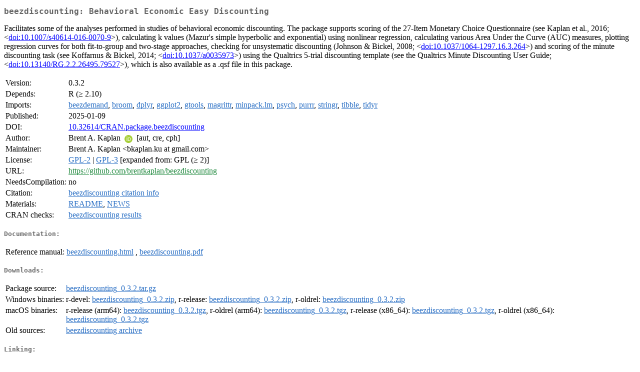

--- FILE ---
content_type: text/html
request_url: http://cran.usk.ac.id/web/packages/beezdiscounting/index.html
body_size: 2256
content:
<!DOCTYPE html>
<html>
<head>
<title>CRAN: Package beezdiscounting</title>
<link rel="canonical" href="https://CRAN.R-project.org/package=beezdiscounting"/>
<link rel="stylesheet" type="text/css" href="../../CRAN_web.css" />
<meta http-equiv="Content-Type" content="text/html; charset=utf-8" />
<meta name="viewport" content="width=device-width, initial-scale=1.0, user-scalable=yes"/>
<meta name="citation_title" content="Behavioral Economic Easy Discounting [R package beezdiscounting version 0.3.2]" />
<meta name="citation_author" content="Brent A. Kaplan" />
<meta name="citation_publication_date" content="2025-01-09" />
<meta name="citation_public_url" content="https://CRAN.R-project.org/package=beezdiscounting" />
<meta name="DC.identifier" content="https://CRAN.R-project.org/package=beezdiscounting" />
<meta name="DC.publisher" content="Comprehensive R Archive Network (CRAN)" />
<meta name="twitter:card" content="summary" />
<meta property="og:title" content="beezdiscounting: Behavioral Economic Easy Discounting" />
<meta property="og:description" content="Facilitates some of the analyses performed in studies of behavioral economic discounting. The package supports scoring of the 27-Item Monetary Choice Questionnaire (see Kaplan et al., 2016; &amp;lt;&lt;a href=&quot;https://doi.org/10.1007%2Fs40614-016-0070-9&quot; target=&quot;_top&quot;&gt;doi:10.1007/s40614-016-0070-9&lt;/a&gt;&amp;gt;), calculating k values (Mazur's simple hyperbolic and exponential) using nonlinear regression, calculating various Area Under the Curve (AUC) measures, plotting regression curves for both fit-to-group and two-stage approaches, checking for unsystematic discounting (Johnson &amp;amp; Bickel, 2008; &amp;lt;&lt;a href=&quot;https://doi.org/10.1037%2F1064-1297.16.3.264&quot; target=&quot;_top&quot;&gt;doi:10.1037/1064-1297.16.3.264&lt;/a&gt;&amp;gt;) and scoring of the minute discounting task (see Koffarnus &amp;amp; Bickel, 2014; &amp;lt;&lt;a href=&quot;https://doi.org/10.1037%2Fa0035973&quot; target=&quot;_top&quot;&gt;doi:10.1037/a0035973&lt;/a&gt;&amp;gt;) using the Qualtrics 5-trial discounting template (see the Qualtrics Minute Discounting User Guide; &amp;lt;&lt;a href=&quot;https://doi.org/10.13140%2FRG.2.2.26495.79527&quot; target=&quot;_top&quot;&gt;doi:10.13140/RG.2.2.26495.79527&lt;/a&gt;&amp;gt;), which is also available as a .qsf file in this package." />
<meta property="og:image" content="https://CRAN.R-project.org/CRANlogo.png" />
<meta property="og:type" content="website" />
<meta property="og:url" content="https://CRAN.R-project.org/package=beezdiscounting" />
<style type="text/css">
  table td { vertical-align: top; }
</style>
</head>
<body>
<div class="container">
<h2>beezdiscounting: Behavioral Economic Easy Discounting</h2>
<p>Facilitates some of the analyses performed in studies of
    behavioral economic discounting. The package supports scoring of the 27-Item Monetary Choice
    Questionnaire (see Kaplan et al., 2016; &lt;<a href="https://doi.org/10.1007%2Fs40614-016-0070-9" target="_top">doi:10.1007/s40614-016-0070-9</a>&gt;), calculating k
    values (Mazur's simple hyperbolic and exponential) using nonlinear regression, calculating
    various Area Under the Curve (AUC) measures, plotting regression curves for both fit-to-group and
    two-stage approaches, checking for unsystematic discounting
    (Johnson &amp; Bickel, 2008; &lt;<a href="https://doi.org/10.1037%2F1064-1297.16.3.264" target="_top">doi:10.1037/1064-1297.16.3.264</a>&gt;) and scoring of the
    minute discounting task (see Koffarnus &amp; Bickel, 2014; &lt;<a href="https://doi.org/10.1037%2Fa0035973" target="_top">doi:10.1037/a0035973</a>&gt;) using the
    Qualtrics 5-trial discounting template (see the Qualtrics Minute Discounting User Guide;
    &lt;<a href="https://doi.org/10.13140%2FRG.2.2.26495.79527" target="_top">doi:10.13140/RG.2.2.26495.79527</a>&gt;), which is also available as a .qsf file in this package.</p>
<table>
<tr>
<td>Version:</td>
<td>0.3.2</td>
</tr>
<tr>
<td>Depends:</td>
<td>R (&ge; 2.10)</td>
</tr>
<tr>
<td>Imports:</td>
<td><a href="../beezdemand/index.html"><span class="CRAN">beezdemand</span></a>, <a href="../broom/index.html"><span class="CRAN">broom</span></a>, <a href="../dplyr/index.html"><span class="CRAN">dplyr</span></a>, <a href="../ggplot2/index.html"><span class="CRAN">ggplot2</span></a>, <a href="../gtools/index.html"><span class="CRAN">gtools</span></a>, <a href="../magrittr/index.html"><span class="CRAN">magrittr</span></a>, <a href="../minpack.lm/index.html"><span class="CRAN">minpack.lm</span></a>, <a href="../psych/index.html"><span class="CRAN">psych</span></a>, <a href="../purrr/index.html"><span class="CRAN">purrr</span></a>, <a href="../stringr/index.html"><span class="CRAN">stringr</span></a>, <a href="../tibble/index.html"><span class="CRAN">tibble</span></a>, <a href="../tidyr/index.html"><span class="CRAN">tidyr</span></a></td>
</tr>
<tr>
<td>Published:</td>
<td>2025-01-09</td>
</tr>
<tr>
<td>DOI:</td>
<td><a href="https://doi.org/10.32614/CRAN.package.beezdiscounting">10.32614/CRAN.package.beezdiscounting</a></td>
</tr>
<tr>
<td>Author:</td>
<td>Brent A. Kaplan <a href="https://orcid.org/0000-0002-3758-6776" target="_top"><img alt="ORCID iD" src="../../orcid.svg" style="width:16px; height:16px; margin-left:4px; margin-right:4px; vertical-align:middle" /></a>
    [aut, cre, cph]</td>
</tr>
<tr>
<td>Maintainer:</td>
<td>Brent A. Kaplan  &#x3c;&#x62;&#x6b;&#x61;&#x70;&#x6c;&#x61;&#x6e;&#x2e;&#x6b;&#x75;&#x20;&#x61;&#x74;&#x20;&#x67;&#x6d;&#x61;&#x69;&#x6c;&#x2e;&#x63;&#x6f;&#x6d;&#x3e;</td>
</tr>
<tr>
<td>License:</td>
<td><a href="../../licenses/GPL-2"><span class="CRAN">GPL-2</span></a> | <a href="../../licenses/GPL-3"><span class="CRAN">GPL-3</span></a> [expanded from: GPL (&ge; 2)]</td>
</tr>
<tr>
<td>URL:</td>
<td><a href="https://github.com/brentkaplan/beezdiscounting" target="_top"><span class="GitHub">https://github.com/brentkaplan/beezdiscounting</span></a></td>
</tr>
<tr>
<td>NeedsCompilation:</td>
<td>no</td>
</tr>
<tr>
<td>Citation:</td>
<td><a href="citation.html"><span class="CRAN">beezdiscounting citation info</span></a> </td>
</tr>
<tr>
<td>Materials:</td>
<td><a href="readme/README.html"><span class="CRAN">README</span></a>, <a href="news/news.html"><span class="CRAN">NEWS</span></a> </td>
</tr>
<tr>
<td>CRAN&nbsp;checks:</td>
<td><a href="../../checks/check_results_beezdiscounting.html"><span class="CRAN">beezdiscounting results</span></a></td>
</tr>
</table>
<h4>Documentation:</h4>
<table>
<tr>
<td>Reference&nbsp;manual:</td>
<td>
 <a href="refman/beezdiscounting.html"><span class="CRAN">beezdiscounting.html</span></a> ,  <a href="beezdiscounting.pdf"><span class="CRAN">beezdiscounting.pdf</span></a> 
</td>
</tr>
</table>
<h4>Downloads:</h4>
<table>
<tr>
<td> Package&nbsp;source: </td>
<td> <a href="../../../src/contrib/beezdiscounting_0.3.2.tar.gz"> <span class="CRAN"> beezdiscounting_0.3.2.tar.gz </span> </a> </td>
</tr>
<tr>
<td> Windows&nbsp;binaries: </td>
<td> r-devel: <a href="../../../bin/windows/contrib/4.6/beezdiscounting_0.3.2.zip"><span class="CRAN">beezdiscounting_0.3.2.zip</span></a>, r-release: <a href="../../../bin/windows/contrib/4.5/beezdiscounting_0.3.2.zip"><span class="CRAN">beezdiscounting_0.3.2.zip</span></a>, r-oldrel: <a href="../../../bin/windows/contrib/4.4/beezdiscounting_0.3.2.zip"><span class="CRAN">beezdiscounting_0.3.2.zip</span></a> </td>
</tr>
<tr>
<td> macOS&nbsp;binaries: </td>
<td> r-release (arm64): <a href="../../../bin/macosx/big-sur-arm64/contrib/4.5/beezdiscounting_0.3.2.tgz"><span class="CRAN">beezdiscounting_0.3.2.tgz</span></a>, r-oldrel (arm64): <a href="../../../bin/macosx/big-sur-arm64/contrib/4.4/beezdiscounting_0.3.2.tgz"><span class="CRAN">beezdiscounting_0.3.2.tgz</span></a>, r-release (x86_64): <a href="../../../bin/macosx/big-sur-x86_64/contrib/4.5/beezdiscounting_0.3.2.tgz"><span class="CRAN">beezdiscounting_0.3.2.tgz</span></a>, r-oldrel (x86_64): <a href="../../../bin/macosx/big-sur-x86_64/contrib/4.4/beezdiscounting_0.3.2.tgz"><span class="CRAN">beezdiscounting_0.3.2.tgz</span></a> </td>
</tr>
<tr>
<td> Old&nbsp;sources: </td>
<td> <a href="https://CRAN.R-project.org/src/contrib/Archive/beezdiscounting"> <span class="CRAN"> beezdiscounting archive </span> </a> </td>
</tr>
</table>
<h4>Linking:</h4>
<p>Please use the canonical form
<a href="https://CRAN.R-project.org/package=beezdiscounting"><span class="CRAN"><samp>https://CRAN.R-project.org/package=beezdiscounting</samp></span></a>
to link to this page.</p>
</div>
</body>
</html>
